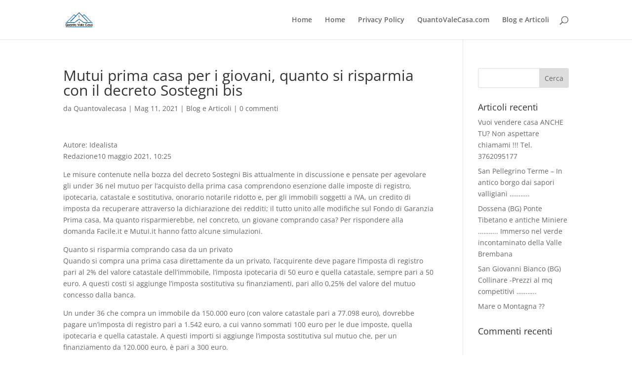

--- FILE ---
content_type: text/css
request_url: https://www.quantovalecasa.com/wp-content/et-cache/global/et-divi-customizer-global.min.css?ver=1765274546
body_size: 206
content:
body,.et_pb_column_1_2 .et_quote_content blockquote cite,.et_pb_column_1_2 .et_link_content a.et_link_main_url,.et_pb_column_1_3 .et_quote_content blockquote cite,.et_pb_column_3_8 .et_quote_content blockquote cite,.et_pb_column_1_4 .et_quote_content blockquote cite,.et_pb_blog_grid .et_quote_content blockquote cite,.et_pb_column_1_3 .et_link_content a.et_link_main_url,.et_pb_column_3_8 .et_link_content a.et_link_main_url,.et_pb_column_1_4 .et_link_content a.et_link_main_url,.et_pb_blog_grid .et_link_content a.et_link_main_url,body .et_pb_bg_layout_light .et_pb_post p,body .et_pb_bg_layout_dark .et_pb_post p{font-size:14px}.et_pb_slide_content,.et_pb_best_value{font-size:15px}@media only screen and (min-width:981px){.et_header_style_centered.et_hide_primary_logo #main-header:not(.et-fixed-header) .logo_container,.et_header_style_centered.et_hide_fixed_logo #main-header.et-fixed-header .logo_container{height:11.88px}}@media only screen and (min-width:1350px){.et_pb_row{padding:27px 0}.et_pb_section{padding:54px 0}.single.et_pb_pagebuilder_layout.et_full_width_page .et_post_meta_wrapper{padding-top:81px}.et_pb_fullwidth_section{padding:0}}.wpcf7-text,.wpcf7-textarea,.wpcf7-submit,.wpcf7-select,.wpcf7-date,.wpcf7-select{width:100%!important;margin-bottom:10px!important}.wpcf7 .et_pb_row{padding:0px!important;width:100%}.wpcf7 .et_pb_column{padding:0px}.wpcf7 .et_pb_column{margin-bottom:0px!important}.wpcf7-text,.wpcf7-submit,.wpcf7-select{height:45px}.wpcf7-textarea,.wpcf7-text,.wpcf7-select{padding-left:10px!important;border:1px solid gainsboro!important}.wpcf7-submit{background-color:#2C2C2C;border:2px solid #2C2C2C;color:white;font-size:18px;cursor:pointer}